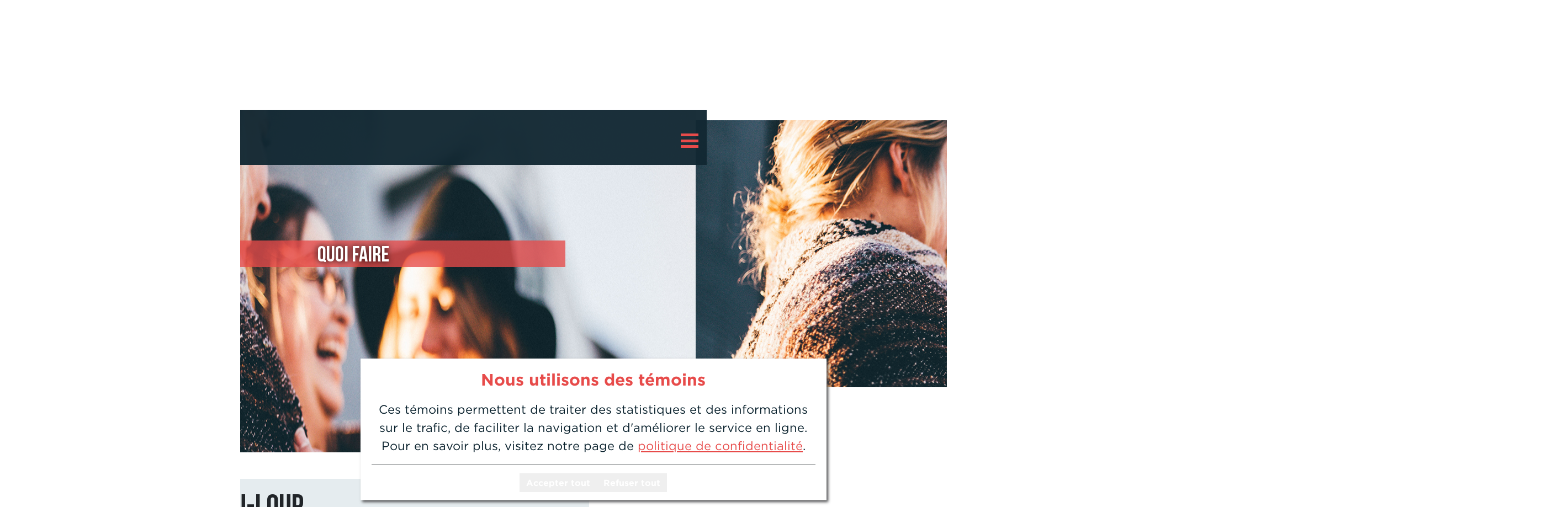

--- FILE ---
content_type: text/html
request_url: https://www.tourismeriviereduloup.ca/fr/membres/biere-fest-riviere-du-loup
body_size: 1882
content:
<!DOCTYPE html><html lang="en"><head>
  <meta charset="utf-8">
  <title>Tourisme Rivière-du-Loup</title>
  <base href="/">
  <meta name="viewport" content="width=device-width, initial-scale=1">
  <link rel="icon" type="image/x-icon" href="/assets/favicon.ico">
  <style>@charset "UTF-8";:root{--bs-blue:#0d6efd;--bs-indigo:#6610f2;--bs-purple:#6f42c1;--bs-pink:#d63384;--bs-red:#dc3545;--bs-orange:#fd7e14;--bs-yellow:#ffc107;--bs-green:#198754;--bs-teal:#20c997;--bs-cyan:#0dcaf0;--bs-white:#fff;--bs-gray:#6c757d;--bs-gray-dark:#343a40;--bs-primary:#0d6efd;--bs-secondary:#6c757d;--bs-success:#198754;--bs-info:#0dcaf0;--bs-warning:#ffc107;--bs-danger:#dc3545;--bs-light:#f8f9fa;--bs-dark:#212529;--bs-font-sans-serif:system-ui,-apple-system,"Segoe UI",Roboto,"Helvetica Neue",Arial,"Noto Sans","Liberation Sans",sans-serif,"Apple Color Emoji","Segoe UI Emoji","Segoe UI Symbol","Noto Color Emoji";--bs-font-monospace:SFMono-Regular,Menlo,Monaco,Consolas,"Liberation Mono","Courier New",monospace;--bs-gradient:linear-gradient(180deg, rgba(255, 255, 255, 0.15), rgba(255, 255, 255, 0))}*,::after,::before{box-sizing:border-box}@media (prefers-reduced-motion:no-preference){:root{scroll-behavior:smooth}}body{margin:0;font-family:var(--bs-font-sans-serif);font-size:1rem;font-weight:400;line-height:1.5;color:#212529;background-color:#fff;-webkit-text-size-adjust:100%;-webkit-tap-highlight-color:transparent}</style><link href="/assets/app-assets/css/bootstrap.min.css" rel="stylesheet" media="print" onload="this.media='all'"><noscript><link rel="stylesheet" href="/assets/app-assets/css/bootstrap.min.css"></noscript>
  <link rel="stylesheet" href="https://unpkg.com/swiper@8/swiper-bundle.min.css">
  <link rel="stylesheet" type="text/css" href="/assets/app-assets/css/mapbox-v2.6.1.css" media="print" onload="this.media='all'"><noscript><link rel="stylesheet" href="/assets/app-assets/css/mapbox-v2.6.1.css"></noscript>
  <link href="https://unpkg.com/boxicons@2.1.2/css/boxicons.min.css" rel="stylesheet">
  <link rel="stylesheet" href="https://cdn.jsdelivr.net/npm/bootstrap-icons@1.8.1/font/bootstrap-icons.css">
  <meta property="og:url" content="">
  <meta property="og:title" content="">
  <meta property="og:description" content="">
  <meta property="og:image" content="">

  <script>
    window.dataLayer = window.dataLayer || [];
    function gtag() { dataLayer.push(arguments); }

    gtag('consent', 'default', {
      'ad_storage': 'denied',
      'analytics_storage': 'denied',
      'ad_user_data': 'denied',
      'ad_personalization': 'denied',
      'wait_for_update': 500
    });
  </script>

  <script>
    (function(w,d,s,l,i){w[l]=w[l]||[];w[l].push({'gtm.start':
        new Date().getTime(),event:'gtm.js'});var f=d.getElementsByTagName(s)[0],
      j=d.createElement(s),dl=l!='dataLayer'?'&l='+l:'';j.async=true;j.src=
      'https://www.googletagmanager.com/gtm.js?id='+i+dl;f.parentNode.insertBefore(j,f);
    })(window,document,'script','dataLayer','GTM-MJXMB7KT');
  </script>
<style>@charset "UTF-8";@font-face{font-family:"GothamBook";font-style:normal;font-weight:normal;src:url("/assets/fonts/Gotham Book Regular.otf") format("opentype")}*{font-family:"GothamBook"}:root{--red:#e74b4a;--grey:#4e4f51;--red-transparent:#e74b4ac7;--blue:#071f2b;--light-blue:#e5ecef;--blue-transparent:rgb(18 40 50 / 76%);--mauve-transparent:rgb(108 42 110 / 92%);--mauve:rgb(108 42 110)}#page-container{position:relative;min-height:100vh}</style><link rel="stylesheet" href="styles.367fb0841e62efad.css" media="print" onload="this.media='all'"><noscript><link rel="stylesheet" href="styles.367fb0841e62efad.css"></noscript></head>
<body>
  <noscript>
    <iframe src="https://www.googletagmanager.com/ns.html?id=GTM-MJXMB7KT" height="0" width="0" style="display:none;visibility:hidden"></iframe>
  </noscript>

  <div id="page-container">
    <app-root></app-root>
  </div>
  <script src="/assets/bootstrap.bundle.min.js"></script>
  <script src="/assets/app-assets/js/vendors.min.js"></script>
<script src="runtime.709ea9417b4cc38a.js" type="module"></script><script src="polyfills.90f87ee4f46824e2.js" type="module"></script><script src="main.1f9281ea367a4902.js" type="module"></script>


<script defer src="https://static.cloudflareinsights.com/beacon.min.js/vcd15cbe7772f49c399c6a5babf22c1241717689176015" integrity="sha512-ZpsOmlRQV6y907TI0dKBHq9Md29nnaEIPlkf84rnaERnq6zvWvPUqr2ft8M1aS28oN72PdrCzSjY4U6VaAw1EQ==" data-cf-beacon='{"version":"2024.11.0","token":"6414ca4ad64d48628680f27763074848","r":1,"server_timing":{"name":{"cfCacheStatus":true,"cfEdge":true,"cfExtPri":true,"cfL4":true,"cfOrigin":true,"cfSpeedBrain":true},"location_startswith":null}}' crossorigin="anonymous"></script>
</body></html>

--- FILE ---
content_type: text/html
request_url: https://www.tourismeriviereduloup.ca/fr/membres/biere-fest-riviere-du-loup
body_size: 1714
content:
<!DOCTYPE html><html lang="en"><head>
  <meta charset="utf-8">
  <title>Tourisme Rivière-du-Loup</title>
  <base href="/">
  <meta name="viewport" content="width=device-width, initial-scale=1">
  <link rel="icon" type="image/x-icon" href="/assets/favicon.ico">
  <style>@charset "UTF-8";:root{--bs-blue:#0d6efd;--bs-indigo:#6610f2;--bs-purple:#6f42c1;--bs-pink:#d63384;--bs-red:#dc3545;--bs-orange:#fd7e14;--bs-yellow:#ffc107;--bs-green:#198754;--bs-teal:#20c997;--bs-cyan:#0dcaf0;--bs-white:#fff;--bs-gray:#6c757d;--bs-gray-dark:#343a40;--bs-primary:#0d6efd;--bs-secondary:#6c757d;--bs-success:#198754;--bs-info:#0dcaf0;--bs-warning:#ffc107;--bs-danger:#dc3545;--bs-light:#f8f9fa;--bs-dark:#212529;--bs-font-sans-serif:system-ui,-apple-system,"Segoe UI",Roboto,"Helvetica Neue",Arial,"Noto Sans","Liberation Sans",sans-serif,"Apple Color Emoji","Segoe UI Emoji","Segoe UI Symbol","Noto Color Emoji";--bs-font-monospace:SFMono-Regular,Menlo,Monaco,Consolas,"Liberation Mono","Courier New",monospace;--bs-gradient:linear-gradient(180deg, rgba(255, 255, 255, 0.15), rgba(255, 255, 255, 0))}*,::after,::before{box-sizing:border-box}@media (prefers-reduced-motion:no-preference){:root{scroll-behavior:smooth}}body{margin:0;font-family:var(--bs-font-sans-serif);font-size:1rem;font-weight:400;line-height:1.5;color:#212529;background-color:#fff;-webkit-text-size-adjust:100%;-webkit-tap-highlight-color:transparent}</style><link href="/assets/app-assets/css/bootstrap.min.css" rel="stylesheet" media="print" onload="this.media='all'"><noscript><link rel="stylesheet" href="/assets/app-assets/css/bootstrap.min.css"></noscript>
  <link rel="stylesheet" href="https://unpkg.com/swiper@8/swiper-bundle.min.css">
  <link rel="stylesheet" type="text/css" href="/assets/app-assets/css/mapbox-v2.6.1.css" media="print" onload="this.media='all'"><noscript><link rel="stylesheet" href="/assets/app-assets/css/mapbox-v2.6.1.css"></noscript>
  <link href="https://unpkg.com/boxicons@2.1.2/css/boxicons.min.css" rel="stylesheet">
  <link rel="stylesheet" href="https://cdn.jsdelivr.net/npm/bootstrap-icons@1.8.1/font/bootstrap-icons.css">
  <meta property="og:url" content="">
  <meta property="og:title" content="">
  <meta property="og:description" content="">
  <meta property="og:image" content="">

  <script>
    window.dataLayer = window.dataLayer || [];
    function gtag() { dataLayer.push(arguments); }

    gtag('consent', 'default', {
      'ad_storage': 'denied',
      'analytics_storage': 'denied',
      'ad_user_data': 'denied',
      'ad_personalization': 'denied',
      'wait_for_update': 500
    });
  </script>

  <script>
    (function(w,d,s,l,i){w[l]=w[l]||[];w[l].push({'gtm.start':
        new Date().getTime(),event:'gtm.js'});var f=d.getElementsByTagName(s)[0],
      j=d.createElement(s),dl=l!='dataLayer'?'&l='+l:'';j.async=true;j.src=
      'https://www.googletagmanager.com/gtm.js?id='+i+dl;f.parentNode.insertBefore(j,f);
    })(window,document,'script','dataLayer','GTM-MJXMB7KT');
  </script>
<style>@charset "UTF-8";@font-face{font-family:"GothamBook";font-style:normal;font-weight:normal;src:url("/assets/fonts/Gotham Book Regular.otf") format("opentype")}*{font-family:"GothamBook"}:root{--red:#e74b4a;--grey:#4e4f51;--red-transparent:#e74b4ac7;--blue:#071f2b;--light-blue:#e5ecef;--blue-transparent:rgb(18 40 50 / 76%);--mauve-transparent:rgb(108 42 110 / 92%);--mauve:rgb(108 42 110)}#page-container{position:relative;min-height:100vh}</style><link rel="stylesheet" href="styles.367fb0841e62efad.css" media="print" onload="this.media='all'"><noscript><link rel="stylesheet" href="styles.367fb0841e62efad.css"></noscript></head>
<body>
  <noscript>
    <iframe src="https://www.googletagmanager.com/ns.html?id=GTM-MJXMB7KT" height="0" width="0" style="display:none;visibility:hidden"></iframe>
  </noscript>

  <div id="page-container">
    <app-root></app-root>
  </div>
  <script src="/assets/bootstrap.bundle.min.js"></script>
  <script src="/assets/app-assets/js/vendors.min.js"></script>
<script src="runtime.709ea9417b4cc38a.js" type="module"></script><script src="polyfills.90f87ee4f46824e2.js" type="module"></script><script src="main.1f9281ea367a4902.js" type="module"></script>


<script defer src="https://static.cloudflareinsights.com/beacon.min.js/vcd15cbe7772f49c399c6a5babf22c1241717689176015" integrity="sha512-ZpsOmlRQV6y907TI0dKBHq9Md29nnaEIPlkf84rnaERnq6zvWvPUqr2ft8M1aS28oN72PdrCzSjY4U6VaAw1EQ==" data-cf-beacon='{"version":"2024.11.0","token":"6414ca4ad64d48628680f27763074848","r":1,"server_timing":{"name":{"cfCacheStatus":true,"cfEdge":true,"cfExtPri":true,"cfL4":true,"cfOrigin":true,"cfSpeedBrain":true},"location_startswith":null}}' crossorigin="anonymous"></script>
</body></html>

--- FILE ---
content_type: image/svg+xml
request_url: https://www.tourismeriviereduloup.ca/assets/Logo-RDL-33.svg
body_size: 8994
content:
<?xml version="1.0" encoding="UTF-8"?>
<svg id="Calque_2" data-name="Calque 2" xmlns="http://www.w3.org/2000/svg" viewBox="0 0 411.0676 233.40004">
  <defs>
    <style>
      .cls-1 {
        fill: #fff;
      }
    </style>
  </defs>
  <g>
    <path class="cls-1" d="M96.04377,180.89001c-28.79004,.00989-57.58008,0-86.35986,0q-3.0498,0-3.0498-3.06995c-.01025-4.29004-.2002-3.87012,3.92969-3.87012,14.31006-.01001,28.62012,0,42.93018,0h44.1001c2.66992,0,2.69971,.02002,2.68994,2.73999-.02002,4.72998,.42969,4.20007-4.24023,4.20007Z"/>
    <path class="cls-1" d="M99.33381,142.01001c0,6.55005,0,13.08997-.00977,19.63,0,2.39001-.17041,2.54993-2.6001,2.55994-2.57031,.01001-5.1499-.05005-7.72021,.01001-1.47998,.04004-2.19971-.48999-2.07959-2.05005,.05957-.88989,.00977-1.77991-.01025-2.67993-.01025-.32007,.0498-.73999-.3501-.85999-.37988-.10999-.58984,.23999-.7998,.48999-1.54004,1.88-3.33984,3.44006-5.54004,4.53003-9.49023,4.68005-20.02002-.87-21.51025-11.30005-.32959-2.28992-.31006-4.56995-.31006-6.85999-.00977-7.89001-.00977-15.77002,0-23.65991,0-2.13013,.19043-2.31006,2.29004-2.32007,2.74023-.02002,5.48047,.05005,8.22021-.03003,1.6001-.04004,2.1499,.58008,2.14014,2.17004-.06006,7.67004-.03027,15.32996-.02002,22.98999,0,.94006,.02002,1.91003,.20996,2.82996,.7998,3.94995,3.45996,6.19995,7.35986,6.30005,3.9502,.09998,6.85986-2.08008,7.87988-5.92993,.3501-1.31006,.4502-2.64014,.4502-3.99011-.00977-7.32996-.00977-14.65002,0-21.97998,0-2.20007,.16016-2.34998,2.41016-2.35999,2.45996-.02002,4.91992-.01001,7.37988,0,2.43994,.01001,2.6001,.15991,2.6001,2.55005,.00977,6.6499,.00977,13.30994,.00977,19.95996Z"/>
    <path class="cls-1" d="M44.75373,103.14001c-2.56982-.02002-5.13965-.01001-7.70996,0-2.3999,0-2.45996,.05994-2.46973,2.43005-.01025,5.92993,0,11.84985-.01025,17.77991,0,.47009,.20996,1.12-.33984,1.35999-.5,.21997-.76025-.34998-1.04004-.65991-7.16016-7.73999-19.8999-6.46008-26.47998,.06995-4.04004,4-6.02979,8.95007-6.54004,14.52002-.6499,7.13,.54004,13.81995,5.25,19.52991,6.62012,8.02002,18.73975,9.28003,26.27002,2.80005,.89014-.77002,1.45996-2.6499,2.58008-2.15991,.83984,.35986,.2998,2.26001,.29004,3.46997-.03027,1.48999,.65967,1.94995,2.04004,1.92993,2.56982-.05005,5.13965,0,7.70996-.01001,2.52002-.01001,2.66992-.1499,2.66992-2.65991v-56.18005c-.04004-2.02991-.20996-2.21008-2.22021-2.21997Zm-10.17969,38.87c.00977,4.59998-1.51025,8.47998-5.56006,10.96997-5.74023,3.51001-13.18018,.64001-15.6001-5.94995-1.0498-2.87012-1.10986-5.83008-.4502-8.76001,1.29004-5.76001,6.04004-9.45996,11.4502-9.03003s9.73975,5.02002,10.1499,10.76001c.05029,.66992,.01025,1.33997,.01025,2.01001Z"/>
    <path class="cls-1" d="M174.52375,179.09998c.03027,1.60999-.59961,2.13-2.17969,2.13-18.79004-.04004-37.57031-.03003-56.36035-.03003-2.10986,0-2.29004-.16992-2.29004-2.30994-.00977-13.42004,0-26.83997,0-40.25v-39.08997q0-3.44006,3.52002-3.44006h11.22998c3.97021,.01001,3.66016-.33997,3.66016,3.57996,.01025,20.63013,0,41.26001,0,61.89014,0,2.86987,.01025,2.87988,2.89014,2.87988,12.25,.01001,24.48975,0,36.73975,.01001,2.65039,0,2.77002,.11011,2.77002,2.71997,.01025,3.96997-.0498,7.94006,.02002,11.91003Z"/>
    <path class="cls-1" d="M243.44367,125.13c-10.11963-9.81995-22.38965-12.40002-35.71973-8.76001-13.18018,3.59998-21.74023,12.34998-24.35986,25.90002-2.6001,13.42993,1.53955,24.82996,12.48975,33.28003,7.87012,6.05994,17.01025,7.78992,26.7998,6.71997,17.34033-1.90002,30.30029-16.25,30.30029-37.18994-.06006-5.58008-2.97998-13.61011-9.51025-19.95007Zm-19.33984,40.68005c-10.43994,3.84985-21.3501-2.56006-23.14014-13.67004-.98975-6.09998,.1001-11.78003,4.41016-16.39001,8.76025-9.35999,24.58984-5.59009,28.58008,6.72998,.37988,1.16003,.62012,2.38,.81982,3.58008,.16016,.92993,.16016,1.88989,.22998,2.83984-.06006,8.01001-4.16992,14.43018-10.8999,16.91016Z"/>
    <path class="cls-1" d="M325.75373,118.72998v60.07007c0,2.33997-.0498,2.3999-2.31006,2.3999-4.63965,.01001-9.29004-.05005-13.92969,.03003-1.64014,.03003-2.2002-.58997-2.11035-2.16992,.1001-1.61011,.04004-3.23999,.01025-4.86011-.01025-.52002,.26025-1.30005-.39014-1.48999-.58008-.15991-.8999,.56006-1.23975,.96997-1.22021,1.46997-2.54004,2.83008-4.05029,4-7.16992,5.55005-15.08984,5.95007-23.15967,2.77002-7.72021-3.05005-10.99023-9.57996-12.09033-17.42993-.48975-3.5-.33008-7.03003-.33008-10.55005-.01953-11.30005-.00977-22.58997,0-33.88989,0-2.27002,.08008-2.3501,2.38037-2.3501,4.58984-.01001,9.16992-.01001,13.75977,0,2.07031,0,2.18018,.10999,2.18018,2.20996,0,11.45996,.00977,22.93005-.01025,34.39014,0,1.91992,.21045,3.79993,.78027,5.61987,1.43994,4.58008,4.89014,7.21997,9.68018,7.43005,5.44971,.23999,9.52979-2.12,11.33984-6.62,.79004-1.93994,1.16992-3.96997,1.16992-6.06006,0-11.35999,.00977-22.70996,.02002-34.05994,0-2.91003,0-2.92004,2.98975-2.92004h12.75c2.53027,.01001,2.56006,.03003,2.56006,2.51001Z"/>
    <path class="cls-1" d="M406.73371,130.95996c-5.20996-11.38989-17.31982-17.44995-29.6499-15.6499-6.10986,.88989-11.12012,3.8999-15.02979,8.69995-.27002,.32007-.47998,.8999-.99023,.73999-.52979-.16003-.35986-.76001-.37012-1.17993-.01953-1.68005,0-3.3501-.00977-5.03003-.02002-2.19006-.12012-2.31006-2.25977-2.31006-4.19043-.01001-8.38037-.01001-12.58008-.01001-3.26025,0-3.26025,.01001-3.26025,3.19995-.00977,13.02002-.00977,26.05005-.00977,39.08008,0,11.23999,0,22.46997,.00977,33.70996,0,2.18005,.03027,4.36011-.00977,6.54004-.02002,1.30005,.42969,1.96997,1.83984,1.94995,4.85986-.04004,9.72998-.03003,14.58984,0,1.22998,0,1.70996-.54004,1.68994-1.72998-.04004-2.01001-.00977-4.02002-.00977-6.04004,0-5.97998,0-11.95996,.00977-17.93994,0-.54004-.23975-1.28003,.30029-1.55005,.64014-.30994,.89014,.48999,1.27979,.84009,1.12988,.98999,2.16016,2.11987,3.36035,3.03003,11.42969,8.6499,29.27979,6.12988,38.01953-5.95007,9.14014-12.65002,9.42041-26.54993,3.08008-40.40002Zm-19.54004,31.52002c-6.58984,6.59009-17.83984,5.57007-23.16992-2.09998-2.52002-3.60999-3.5-7.68005-3.5-10.13,.06006-5.89001,.99023-9.62,3.20996-13,5.37012-8.16003,17.12012-9.18994,23.82031-2.09009,6.87012,7.28003,6.68994,20.25-.36035,27.32007Z"/>
    <path class="cls-1" d="M402.55402,52.72998c-1.72021-8.26001-5.43994-15.37-12.52002-20.34998-6.03027-4.25-12.85986-5.5-20.09033-5.14001-9.25,.45996-16.81982,4.33008-22.60986,11.5-6.1499,7.62-8.22998,16.48999-7.35986,26.10999,.96973,10.62,5.72998,19.04004,14.83984,24.80994,7.22998,4.58008,15.26025,5.65015,23.55029,4.92017,8.25-.7301,15.13965-4.43018,20.7998-10.4801,.9502-1.0199,.83984-1.69006-.22021-2.56995-2.56982-2.15002-5.11963-4.3501-7.54004-6.67004-1.13965-1.08997-1.91992-1.09998-3.06982-.05994-3.7998,3.41992-8.31006,5.13989-13.40967,5.42993-7.7002,.44995-14.17041-3.76001-16.38037-10.72998-.65967-2.09009-.47998-2.37,1.66992-2.37,6.76025-.01001,13.53027-.01001,20.30029-.01001,6.93994,0,13.87012-.03003,20.81006,.02002,1.3999,.00989,1.96973-.4801,2.1001-1.91003,.3999-4.21997-.02051-8.39001-.87012-12.5Zm-18.47998,3.09009c-4.14014-.02002-8.28027-.01001-12.41016-.01001-3.97021,0-7.93994,.01001-11.91016-.01001-1.86963,0-2.10986-.30005-1.63965-2.05005,1.25-4.65002,3.36963-8.76001,8.03955-10.76001,9.04004-3.85999,17.52051,.94995,19.44043,11.31006,.23975,1.28003-.4502,1.52002-1.52002,1.52002Z"/>
    <path class="cls-1" d="M335.48371,29.33997c-.44971,4.96008-.1499,9.94006-.19971,14.91003-.02002,1.35999-.3999,2-1.91016,2.07007-10.27002,.40991-16.66016,6.23999-18.31982,16.57983-.43018,2.65015-.56006,5.33008-.58008,8.01001-.0498,6.65015-.01025,13.31006-.02002,19.96008,0,2.26001-.16016,2.42004-2.3501,2.42004-4.52979,.01001-9.0498-.04004-13.58008,.03003-1.54004,.0199-2.19971-.43005-2.19971-2.09009,.04004-20.29004,.04004-40.58008,.00977-60.87,0-1.5,.47998-2.08997,2.03027-2.06995,4.63965,.06995,9.27979,.02002,13.91992,.03003,1.97998,.01001,2.15967,.19995,2.16992,2.26001,.00977,2.78992-.01025,5.58984,.00977,8.37988,.01025,.59009-.17969,1.22998,.4502,1.95996,1.10986-1.92993,1.95996-3.80994,3.1499-5.48999,3.74023-5.29993,8.75-8.1499,15.30029-8.25,1.58984-.02002,2.27002,.54004,2.11963,2.16003Z"/>
    <path class="cls-1" d="M288.82404,53.73999c-1.6499-8.58008-5.25-16.03003-12.57031-21.23999-6.15967-4.38-13.1499-5.66003-20.5498-5.23999-8.56982,.48999-15.80029,3.93994-21.41016,10.40991-7.14014,8.23999-9.45996,17.97998-8.06982,28.63013,1.43994,11.05994,7.02002,19.38989,16.96973,24.63989,6.23047,3.28003,12.94043,4.1001,19.86035,3.73999,8.87988-.46997,16.21973-4.17993,22.25-10.63989,.83984-.90002,.81982-1.53003-.12012-2.3501-2.54004-2.18994-5.06006-4.3999-7.5-6.69995-1.18018-1.12-2.03027-1.31006-3.35986-.09998-3.7002,3.32996-8.12012,5.0199-13.1001,5.32996-7.83008,.48999-14.18994-3.57996-16.56006-10.68994-.66992-2.02002-.43018-2.40002,1.68018-2.40002,6.81982-.02002,13.63965-.01001,20.45996-.01001,6.87988,0,13.75-.03003,20.62988,.02002,1.49023,.00989,2.08984-.52002,2.12012-2.05005,.06982-3.80994-.01025-7.59998-.72998-11.34998Zm-18.99023,2.07007h-12.08008c-3.90967,0-7.81982,.01001-11.72998-.01001-2.13965-.01001-2.33008-.27002-1.77979-2.38013,1.69971-6.63989,5.93018-10.72998,11.95996-11.56995,5.77979-.79993,11.04004,1.98999,13.66992,7.27002,.72998,1.46008,1.26025,2.98999,1.6001,4.57996,.3999,1.82007,.2002,2.06006-1.64014,2.11011Z"/>
    <path class="cls-1" d="M263.03401,20.83997c-1.8501-.0199-3.68994,0-6.35986,0-3.68018,.97009-7.06006-.68005-10.1001-4.05994-2.89014-3.22998-6.28027-6.04004-9.47998-8.98999-1-.91003-1.18018-1.47998,.27979-2.1001,4.16992-1.76001,8.31982-3.56995,12.43994-5.42993C250.97395-.26001,251.6341,0,252.29377,1.04004c3.84033,6.09998,7.72021,12.17993,11.60986,18.23999,.76025,1.18994,.43018,1.57996-.86963,1.55994Z"/>
    <path class="cls-1" d="M214.34406,19.04004c.00977,1.29004-.5,1.82996-1.78027,1.80994-2.62988-.03992-5.25977-.01001-7.88965-.01001-2.62012,0-5.25-.02991-7.88037,.01001-1.27002,.02002-1.81982-.5-1.81006-1.78992,.04004-4.19006,.04004-8.39014,.01025-12.58008-.01025-1.20996,.5-1.71997,1.69971-1.71997,5.31006,.02002,10.62012,.02002,15.93018,0,1.2002,0,1.72021,.47998,1.70996,1.69995-.02979,4.19995-.02979,8.39001,.01025,12.58008Z"/>
    <path class="cls-1" d="M213.72395,60.89001v30c-.01025,2.28992-.12012,2.40002-2.3501,2.40002-4.52979,.01001-9.06006-.03003-13.58008,.03003-1.54004,.0199-2.22998-.44006-2.22998-2.09009,.03027-20.29004,.03027-40.57007,0-60.85999,0-1.48999,.52002-2.08997,2.06006-2.06995,4.64014,.05994,9.27979,.01001,13.91016,.02002,2.04004,.01001,2.17969,.1499,2.17969,2.21997,.01025,10.11987,.01025,20.22998,.01025,30.34998Z"/>
    <path class="cls-1" d="M182.96369,30.27002c-7.50977,19.21997-15.02002,38.42993-22.52979,57.6499-.56982,1.46008-1.16992,2.91016-1.7002,4.38013-.34961,.97998-.96973,1.41992-2.00977,1.41992-4.58008-.02002-9.16992-.04004-13.75,.01001-1.45996,.02002-1.87988-.91992-2.2998-2.01001-3.7002-9.47998-7.41016-18.94995-11.12012-28.42993l-12.87012-32.96997c-.78027-1.98999-.78027-2,1.3999-2,4.91992-.01001,9.8501,.06995,14.76025-.04004,1.79004-.04004,2.54004,.61987,3.08008,2.27002,4.27979,13.02002,8.63965,26,12.98975,38.98999,.2002,.61987,.27002,1.31995,1.1001,2.06995,1.12012-3.23999,2.18994-6.27991,3.21973-9.32996,3.56006-10.54004,7.14014-21.08008,10.62012-31.64001,.56006-1.69006,1.32031-2.42004,3.18994-2.37,4.85986,.13989,9.72998,.04004,14.6001,.05005,2.04004,0,2.06982,.03992,1.31982,1.94995Z"/>
    <path class="cls-1" d="M104.36408,6.58008c-.02002,4.12988-.02002,8.2699,0,12.40991,.00977,1.22998-.46045,1.85999-1.77002,1.84998-5.2002-.0199-10.39014-.0199-15.59033,.01001-1.29004,0-1.7998-.54993-1.79004-1.81995,.03027-4.14001,.03027-8.27002-.00977-12.41003-.01025-1.38,.58984-1.89001,1.91992-1.85999,2.56982,.04004,5.14014,.01001,7.72021,.01001,2.56982,0,5.13965,.03003,7.70996-.01001,1.27979-.02002,1.81982,.55005,1.81006,1.82007Z"/>
    <path class="cls-1" d="M103.96369,91.21997c0,1.65002-.62988,2.12-2.17969,2.1001-4.7002-.07007-9.39014-.07007-14.09033,0-1.62988,.02991-2.10986-.58008-2.10986-2.16016,.05029-10.11987,.03027-20.22998,.03027-30.34985V30.80005c0-2.45007,.02979-2.47998,2.3999-2.47998,4.63965-.01001,9.27979,.03992,13.91016-.03003,1.5498-.02002,2.03955,.56995,2.03955,2.06995-.02979,20.28992-.03955,40.57996,0,60.85999Z"/>
    <path class="cls-1" d="M73.20393,91.48999c-6.02979-8.82007-12.06006-17.62-18.08984-26.43994-1.39014-2.04004-1.38037-2.04004,.87988-3.06006,5.29004-2.37,9.6001-5.88,12.47998-11,3.42969-6.10999,4.08008-12.70996,3.16992-19.51001-1-7.3999-4.41992-13.41992-10.72998-17.62-5.93994-3.95007-12.60986-5.35999-19.60986-5.39001-12.41016-.05005-24.82031-.02002-37.22998-.01001-2.76025,0-2.81006,.05005-2.81006,2.82007V50.87c0,13.30994-.01025,26.60999,0,39.92004,0,2.36987,.13965,2.5,2.43994,2.51001h13.58984c2.31006-.01001,2.38037-.08008,2.38037-2.3501,.00977-7.54004,.03955-15.08997-.02051-22.63989-.01953-1.65015,.48047-2.30005,2.19043-2.25,3.52002,.09985,7.0498,.09985,10.56982,0,1.58008-.05005,2.56006,.48999,3.43018,1.80994,5.22998,7.94006,10.55957,15.80994,15.79004,23.73999,.7998,1.21008,1.67969,1.72998,3.13965,1.72009,5.82031-.07007,11.62988-.02002,17.4502-.05005,.56982,0,1.37012,.31995,1.66992-.36011,.25-.53992-.39014-.97998-.68994-1.42993Zm-20.18018-51.35999c-.92969,4.7699-4.52979,8.12-9.94971,9.19006-1.26025,.25-2.55029,.40991-3.83008,.41992-5.81006,.05005-11.62988-.01001-17.43994,.05005-1.61035,.02002-2.16992-.58008-2.14014-2.16003,.08008-3.47009,.02979-6.94006,.02979-10.40002,0-3.46997,.04004-6.93994-.01953-10.3999-.02051-1.38013,.52979-1.92017,1.87988-1.91016,6.6499,.08008,13.2998-.22998,19.94971,.27002,8.22998,.61011,13.09033,6.92004,11.52002,14.94006Z"/>
  </g>
  <g>
    <path class="cls-1" d="M330.3344,224.47806c0-4.13146-.00983-8.26299,.00778-12.39437,.00385-.90129-.28415-1.99619,1.25296-2.0379,1.52453-.04136,1.33421,.99653,1.33462,1.93935,.00275,6.43163,.01205,12.86327-.01479,19.29479-.00287,.68965,.3688,1.69022-.90559,1.7754-1.08653,.07266-2.02805,.11783-2.46003-1.31435-1.5294-5.07074-3.18103-10.10462-5.01036-15.13033,0,4.93883,.02803,9.87807-.03962,14.81597-.0075,.54578-.44952,1.40827-.88555,1.55923-.94992,.3289-1.69047,.00834-1.68318-1.30181,.03737-6.71101,.01918-13.42239,.01307-20.13362-.0007-.79638,.10497-1.49693,1.12438-1.48499,1.06837,.01252,2.27897-.38106,2.76077,1.16197,1.21547,3.89235,2.48367,7.76824,3.73183,11.65039,.17012,.52919,.34626,1.05643,.51962,1.58457l.25407,.01569Z"/>
    <path class="cls-1" d="M239.37261,221.99595c1.82849,1.1891,2.30998,2.76756,2.27298,4.61403-.04128,2.05966-.00946,4.12075-.00946,6.22126-2.24246,.6265-2.85767,.21846-2.91499-2.12355-.03556-1.45355,.02235-2.90976-.02714-4.36252-.06984-2.05052-1.75066-3.30761-3.69047-2.67427-.39191,.12791-.7983,.88009-.81901,1.36079-.09153,2.12175-.05396,4.2495-.04345,6.375,.00498,1.008-.17319,1.68608-1.46479,1.70142-1.32091,.01563-1.61735-.58806-1.61391-1.72672,.01981-6.54446,.02092-13.08904-.00078-19.63346-.00385-1.16173,.35903-1.78746,1.64065-1.72564,1.39534,.0673,2.7993-.03708,4.19384,.03823,2.93751,.15864,4.62062,1.90257,4.72486,4.82095,.02792,.78217-.02098,1.56743,.01588,2.34888,.08981,1.90384-.4453,3.5231-2.2642,4.76562Zm-5.1856-5.19496c0,.61478-.00234,1.22958,.00039,1.84433,.0091,2.04878,1.43138,2.88194,3.23993,1.74387,.60499-.38073,1.07268-1.26131,1.23444-1.99472,.21173-.95994,.08635-2.0014,.05519-3.00622-.06203-2.00103-.73108-2.48371-2.86447-2.57864-2.08772-.0929-1.61594,1.32617-1.66226,2.4825-.02012,.50219-.00338,1.00587-.00322,1.50888Z"/>
    <path class="cls-1" d="M301.74196,221.63652c.12343-2.51129,.06883-5.03999,.41682-7.512,.38922-2.76506,2.45118-4.3287,5.12963-4.32094,2.65448,.00772,4.94906,1.62198,5.09763,4.34777,.26932,4.94237,.27317,9.92066,.0016,14.86272-.15295,2.78346-2.32186,4.3151-5.05403,4.3725-2.70697,.05685-4.73268-1.41614-5.16771-4.24352-.37919-2.46462-.30027-4.99971-.42393-7.50653Zm3.24036-.39156l-.2036-.0001c0,2.11669-.04528,4.23465,.01299,6.34974,.05622,2.04286,.9598,3.00559,2.61421,2.95669,1.53559-.04542,2.39049-1.04221,2.42467-2.98223,.04314-2.45239,.01364-4.90609,.0127-7.35922-.00061-1.56106,.05646-3.12543-.02594-4.68231-.09764-1.84431-1.14688-2.95974-2.57914-2.91402-1.42763,.04558-2.21853,1.04649-2.24918,2.94487-.03061,1.89508-.00672,3.79101-.00672,5.68658Z"/>
    <path class="cls-1" d="M269.91912,221.66336c.00209-2.17995-.07521-4.36342,.02411-6.53885,.09688-2.12183,.82766-3.97737,3.04008-4.76271,1.98103-.70321,3.97683-.85057,5.66992,.69422,1.77729,1.62163,2.05169,3.78696,1.75508,6.01118-.04566,.34228-.99022,.78321-1.51166,.77371-.40985-.00748-1.01761-.5702-1.16284-1.00997-.21908-.66347-.02669-1.45111-.16256-2.15643-.21728-1.12819-.84757-1.99494-2.09893-2.04593-1.21168-.04937-2.00551,.61781-2.3122,1.78398-.15465,.58806-.27122,1.2055-.27548,1.81057-.0252,3.57724-.03448,7.15494-.00479,10.7321,.02083,2.5126,.9769,3.89045,2.56055,3.82803,1.51723-.0598,2.21064-1.26971,2.21906-3.8757,.00217-.67077-.03118-1.34327,.00668-2.01189,.05497-.97053-.1533-1.56716-1.32933-1.65754-.3619-.0278-.88586-.87306-.91186-1.36632-.01883-.35758,.62058-1.02627,1.03533-1.08718,3.8398-.56373,4.09436-.33728,4.05904,3.50835-.01532,1.66902,.04179,3.3762-.28151,4.9967-.58018,2.90785-2.71508,4.34361-5.61264,4.07947-2.78261-.25363-4.60565-2.20986-4.69519-5.16626-.06597-2.17798-.01295-4.35955-.01088-6.53952Z"/>
    <path class="cls-1" d="M86.2786,228.53276c.94573-5.09389,1.83623-9.88815,2.72564-14.68257,.16266-.87681,.32612-1.75352,.4799-2.63189,.19085-1.09015,.97693-1.40698,1.83948-1.0771,.35175,.13455,.68421,1.01829,.60116,1.48581-1.19923,6.75128-2.49269,13.48581-3.70931,20.23413-.29779,1.65183-1.50792,1.09775-2.47293,1.21618-1.16757,.14328-1.86591-.21555-2.09068-1.50628-.75559-4.33876-1.59111-8.66363-2.39884-12.99327-.50833-2.72479-1.02169-5.44864-1.52622-8.13786,2.27199-.76074,2.75718-.51354,3.1323,1.42028,1.01907,5.25349,2.03581,10.50747,3.06073,15.75983,.0409,.20957,.15603,.40468,.35877,.91274Z"/>
    <path class="cls-1" d="M149.78226,221.50965c-.00162-3.23841,.03515-6.47741-.01981-9.7149-.02184-1.28696,.43184-1.81825,1.75049-1.777,2.17551,.06809,4.35503,.04216,6.53216,.00951,1.01753-.01524,1.57394,.31423,1.57478,1.427,.00082,1.09955-.52394,1.4719-1.55688,1.44459-1.39483-.03685-2.80193-.09723-4.18133,.05535-.4345,.04804-1.09898,.721-1.13791,1.15466-.13921,1.55091-.01502,3.12324-.06933,4.68474-.03743,1.07507,.49524,1.34735,1.43865,1.31574,1.0036-.03362,2.04526-.14799,2.9996,.07518,.48203,.11275,1.06854,.86681,1.12039,1.38013,.04007,.39683-.61808,1.15521-1.07155,1.25072-.9642,.20303-1.99869,.11663-3.00171,.07887-1.05375-.03964-1.53043,.351-1.48798,1.46199,.06179,1.61686,.04528,3.23851,.00561,4.85672-.02323,.94745,.38388,1.29599,1.30172,1.27247,1.39495-.03573,2.79236,.02495,4.18721-.01266,.97778-.02637,1.45201,.35029,1.43678,1.3603-.01403,.93354-.46146,1.26141-1.36191,1.24934-2.34469-.0314-4.69089-.04624-7.0349,.00486-1.13295,.02469-1.44002-.51085-1.4322-1.5275,.02579-3.34985,.00971-6.70005,.00809-10.05011Z"/>
    <path class="cls-1" d="M251.15146,221.5564c-.00156-3.12776,.08352-6.25879-.03509-9.38205-.06586-1.73469,.57961-2.26761,2.23533-2.16293,1.83588,.11603,3.68482,.0194,5.52797,.02946,.99104,.00539,2.08906-.20717,2.11335,1.38473,.02368,1.55102-.98762,1.48044-2.03399,1.46971-1.17281-.01205-2.34704,.03241-3.51846-.00942-.9819-.03507-1.43599,.31894-1.39888,1.35702,.05384,1.50609,.05408,3.01702,.00004,4.52309-.03757,1.04766,.43819,1.38619,1.40956,1.34673,.94781-.03853,1.89915,.01821,2.84806-.00371,.98161-.02268,1.40734,.40826,1.41556,1.40551,.00852,1.03863-.5144,1.38336-1.44811,1.37926-1.00528-.00442-2.03448-.11388-3.00552,.07197-.45859,.08776-1.11543,.73396-1.14889,1.16824-.13267,1.72119-.13195,3.46463,.00168,5.1857,.03206,.41316,.73635,1.05825,1.18113,1.10297,1.43799,.14459,2.89965,.08381,4.35116,.05388,.92593-.01909,1.3245,.39716,1.32634,1.29886,.00184,.89025-.35839,1.32059-1.30417,1.30685-2.28956-.03331-4.58155-.05965-6.86939,.01246-1.24325,.03917-1.6807-.4325-1.66273-1.65261,.04845-3.2946,.01659-6.59041,.01506-9.88573Z"/>
    <path class="cls-1" d="M180.97966,221.53127c-.00156-3.24005,.03712-6.48081-.02083-9.71981-.02282-1.27479,.39072-1.83653,1.72521-1.79332,2.12065,.06867,4.2457,.0472,6.3678,.00627,1.06245-.02051,1.70897,.24737,1.70038,1.47155-.00889,1.2686-.75563,1.43068-1.76549,1.40311-1.22807-.03356-2.45886,.02659-3.68654-.01319-.96746-.03132-1.45282,.29012-1.41568,1.34161,.05322,1.50644,.05273,3.01749-.00004,4.52395-.0363,1.03582,.415,1.39721,1.3988,1.35835,1.00366-.03968,2.03614-.12734,3.00499,.06414,.4674,.09239,1.17193,.81128,1.13602,1.1858-.05093,.53124-.61185,1.32912-1.08734,1.43886-1.01064,.23325-2.10706,.11933-3.16767,.10384-.92569-.0135-1.29983,.40021-1.28055,1.32115,.03501,1.67514,.03817,3.35223-.00066,5.0272-.02272,.97955,.45546,1.25469,1.34087,1.23441,1.39579-.03196,2.79392,.02954,4.18928-.01051,.95064-.02727,1.29537,.43428,1.31712,1.3073,.02221,.89299-.32109,1.31979-1.28076,1.30314-2.34563-.04079-4.69325-.04896-7.03842,.00266-1.11281,.02448-1.45756-.4572-1.44725-1.5013,.03315-3.35145,.01233-6.70343,.01078-10.05521Z"/>
    <path class="cls-1" d="M203.15555,222.92379c-.00219-2.62597-.09692-5.25658,.03196-7.87622,.08246-1.67576-.41059-2.38843-2.14734-2.17532-1.03533,.12707-2.06367,.09352-1.96862-1.48108,.05396-.89392,.34174-1.35142,1.27615-1.34759,2.90526,.0119,5.81064,.01108,8.71591-.00207,1.05131-.00477,1.31565,.58343,1.3051,1.50914-.0103,.90633-.40803,1.26739-1.30932,1.34714-2.9954,.26509-2.993,.29088-2.99323,3.26754-.00041,5.08432-.01323,10.1687,.00887,15.25291,.00438,1.01077-.09541,1.69925-1.41029,1.68583-1.22424-.01254-1.53117-.54674-1.51836-1.6321,.03362-2.84904,.01135-5.69875,.00918-8.54819Z"/>
    <path class="cls-1" d="M131.63797,221.54731c-.00186-3.24429,.01993-6.48882-.01391-9.73276-.01156-1.10889,.19109-1.81633,1.54551-1.79338,1.3144,.02227,1.38903,.77963,1.38635,1.76708-.01477,5.42577-.00676,10.85159-.00549,16.27741q.00055,2.4098,2.33311,2.41271c.89502,.00111,1.79134,.03247,2.68466-.00608,.92382-.03982,1.50931,.20914,1.51746,1.27391,.00778,1.01298-.44575,1.36372-1.43607,1.34196-2.18055-.04794-4.36368-.05136-6.54408-.00047-1.0853,.02532-1.49076-.3965-1.47906-1.472,.03649-3.35577,.01339-6.7122,.01152-10.06836Z"/>
    <path class="cls-1" d="M113.5003,221.54438c-.00084-3.2995,.0256-6.5993-.01557-9.89829-.01393-1.11625,.3383-1.64234,1.53358-1.62051,1.14694,.02094,1.40251,.60216,1.39925,1.59615-.01796,5.48045-.00731,10.96103-.00528,16.44154q.00089,2.41357,2.50163,2.41537c.83887,.00072,1.67919,.0353,2.51625-.00272,.99077-.04499,1.40193,.34754,1.39406,1.37267-.00753,.98262-.45568,1.24326-1.3369,1.23195-2.18072-.02802-4.36301-.04642-6.54276,.00781-1.09695,.02727-1.47106-.40865-1.45824-1.47788,.04024-3.35493,.01481-6.71066,.01397-10.06608Z"/>
    <path class="cls-1" d="M101.08552,221.51803c-.00011-3.23577,.02311-6.4718-.01288-9.70715-.01236-1.11039,.19373-1.80818,1.5415-1.78482,1.29745,.02249,1.39957,.75437,1.39715,1.7517-.01585,6.52727-.02277,13.05469,.00602,19.58188,.00492,1.11613-.17823,1.76995-1.53814,1.74842-1.31365-.02077-1.40864-.71909-1.40191-1.71542,.0222-3.29138,.00837-6.58306,.00825-9.8746Z"/>
    <path class="cls-1" d="M292.64216,221.70654c.00023,3.23591-.01692,6.47194,.0103,9.70763,.00852,1.01234-.11136,1.69843-1.41558,1.69108-1.20025-.00674-1.53041-.48367-1.52529-1.59908,.03048-6.63904,.02583-13.27833,.00449-19.91742-.00328-1.02414,.31342-1.53799,1.428-1.55823,1.20623-.02194,1.52496,.53566,1.51209,1.63374-.03927,3.34702-.01426,6.69481-.01401,10.04228Z"/>
    <path class="cls-1" d="M254.52259,209.01701c1.60776-3.47682,2.51753-4.23359,4.54054-3.25797-1.08575,2.38739-2.67018,3.56466-4.54054,3.25797Z"/>
  </g>
</svg>

--- FILE ---
content_type: text/javascript
request_url: https://www.tourismeriviereduloup.ca/runtime.709ea9417b4cc38a.js
body_size: 205
content:
(()=>{"use strict";var e,_={},b={};function n(e){var a=b[e];if(void 0!==a)return a.exports;var r=b[e]={exports:{}};return _[e].call(r.exports,r,r.exports,n),r.exports}n.m=_,e=[],n.O=(a,r,s,f)=>{if(!r){var u=1/0;for(t=0;t<e.length;t++){for(var[r,s,f]=e[t],o=!0,l=0;l<r.length;l++)(!1&f||u>=f)&&Object.keys(n.O).every(d=>n.O[d](r[l]))?r.splice(l--,1):(o=!1,f<u&&(u=f));if(o){e.splice(t--,1);var c=s();void 0!==c&&(a=c)}}return a}f=f||0;for(var t=e.length;t>0&&e[t-1][2]>f;t--)e[t]=e[t-1];e[t]=[r,s,f]},n.n=e=>{var a=e&&e.__esModule?()=>e.default:()=>e;return n.d(a,{a}),a},n.d=(e,a)=>{for(var r in a)n.o(a,r)&&!n.o(e,r)&&Object.defineProperty(e,r,{enumerable:!0,get:a[r]})},n.o=(e,a)=>Object.prototype.hasOwnProperty.call(e,a),(()=>{var e={666:0};n.O.j=s=>0===e[s];var a=(s,f)=>{var l,c,[t,u,o]=f,v=0;if(t.some(p=>0!==e[p])){for(l in u)n.o(u,l)&&(n.m[l]=u[l]);if(o)var i=o(n)}for(s&&s(f);v<t.length;v++)n.o(e,c=t[v])&&e[c]&&e[c][0](),e[t[v]]=0;return n.O(i)},r=self.webpackChunkwebsite=self.webpackChunkwebsite||[];r.forEach(a.bind(null,0)),r.push=a.bind(null,r.push.bind(r))})()})();

--- FILE ---
content_type: text/javascript
request_url: https://www.tourismeriviereduloup.ca/runtime.709ea9417b4cc38a.js
body_size: 202
content:
(()=>{"use strict";var e,_={},b={};function n(e){var a=b[e];if(void 0!==a)return a.exports;var r=b[e]={exports:{}};return _[e].call(r.exports,r,r.exports,n),r.exports}n.m=_,e=[],n.O=(a,r,s,f)=>{if(!r){var u=1/0;for(t=0;t<e.length;t++){for(var[r,s,f]=e[t],o=!0,l=0;l<r.length;l++)(!1&f||u>=f)&&Object.keys(n.O).every(d=>n.O[d](r[l]))?r.splice(l--,1):(o=!1,f<u&&(u=f));if(o){e.splice(t--,1);var c=s();void 0!==c&&(a=c)}}return a}f=f||0;for(var t=e.length;t>0&&e[t-1][2]>f;t--)e[t]=e[t-1];e[t]=[r,s,f]},n.n=e=>{var a=e&&e.__esModule?()=>e.default:()=>e;return n.d(a,{a}),a},n.d=(e,a)=>{for(var r in a)n.o(a,r)&&!n.o(e,r)&&Object.defineProperty(e,r,{enumerable:!0,get:a[r]})},n.o=(e,a)=>Object.prototype.hasOwnProperty.call(e,a),(()=>{var e={666:0};n.O.j=s=>0===e[s];var a=(s,f)=>{var l,c,[t,u,o]=f,v=0;if(t.some(p=>0!==e[p])){for(l in u)n.o(u,l)&&(n.m[l]=u[l]);if(o)var i=o(n)}for(s&&s(f);v<t.length;v++)n.o(e,c=t[v])&&e[c]&&e[c][0](),e[t[v]]=0;return n.O(i)},r=self.webpackChunkwebsite=self.webpackChunkwebsite||[];r.forEach(a.bind(null,0)),r.push=a.bind(null,r.push.bind(r))})()})();